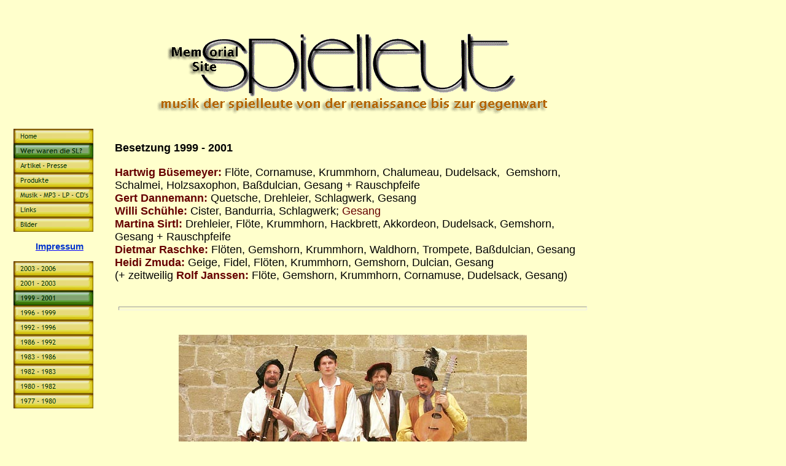

--- FILE ---
content_type: text/html
request_url: https://www.willi-schuehle.de/spielleut/02.wer/jahre/1999-2001/1999-2001.html
body_size: 75704
content:
<html xmlns:v="urn:schemas-microsoft-com:vml"
xmlns:o="urn:schemas-microsoft-com:office:office"
xmlns:w="urn:schemas-microsoft-com:office:word"
xmlns:m="http://schemas.microsoft.com/office/2004/12/omml"
xmlns="http://www.w3.org/TR/REC-html40">

<head>
<meta http-equiv=Content-Type content="text/html; charset=windows-1252">
<meta name=ProgId content=Word.Document>
<meta name=Generator content="Microsoft Word 15">
<meta name=Originator content="Microsoft Word 15">
<link rel=File-List href="1999-2001-Dateien/filelist.xml">
<link rel=Edit-Time-Data href="1999-2001-Dateien/editdata.mso">
<!--[if !mso]>
<style>
v\:* {behavior:url(#default#VML);}
o\:* {behavior:url(#default#VML);}
w\:* {behavior:url(#default#VML);}
.shape {behavior:url(#default#VML);}
</style>
<![endif]-->
<title>SPIELLEUT - 1999-2001</title>
<!--[if gte mso 9]><xml>
 <o:DocumentProperties>
  <o:Author>Willi Schuehle</o:Author>
  <o:LastAuthor>Willi Schuehle</o:LastAuthor>
  <o:Revision>3</o:Revision>
  <o:Created>2021-11-04T06:56:00Z</o:Created>
  <o:LastSaved>2021-11-04T07:44:00Z</o:LastSaved>
  <o:Pages>1</o:Pages>
  <o:Words>349</o:Words>
  <o:Characters>2205</o:Characters>
  <o:Lines>18</o:Lines>
  <o:Paragraphs>5</o:Paragraphs>
  <o:CharactersWithSpaces>2549</o:CharactersWithSpaces>
  <o:Version>16.00</o:Version>
 </o:DocumentProperties>
 <o:OfficeDocumentSettings>
  <o:AllowPNG/>
 </o:OfficeDocumentSettings>
</xml><![endif]-->
<link rel=themeData href="1999-2001-Dateien/themedata.thmx">
<link rel=colorSchemeMapping href="1999-2001-Dateien/colorschememapping.xml">
<!--[if gte mso 9]><xml>
 <w:WordDocument>
  <w:SpellingState>Clean</w:SpellingState>
  <w:GrammarState>Clean</w:GrammarState>
  <w:TrackMoves>false</w:TrackMoves>
  <w:TrackFormatting/>
  <w:HyphenationZone>21</w:HyphenationZone>
  <w:PunctuationKerning/>
  <w:ValidateAgainstSchemas/>
  <w:SaveIfXMLInvalid>false</w:SaveIfXMLInvalid>
  <w:IgnoreMixedContent>false</w:IgnoreMixedContent>
  <w:AlwaysShowPlaceholderText>false</w:AlwaysShowPlaceholderText>
  <w:DoNotPromoteQF/>
  <w:LidThemeOther>DE</w:LidThemeOther>
  <w:LidThemeAsian>X-NONE</w:LidThemeAsian>
  <w:LidThemeComplexScript>X-NONE</w:LidThemeComplexScript>
  <w:Compatibility>
   <w:BreakWrappedTables/>
   <w:SnapToGridInCell/>
   <w:WrapTextWithPunct/>
   <w:UseAsianBreakRules/>
   <w:DontGrowAutofit/>
   <w:SplitPgBreakAndParaMark/>
   <w:EnableOpenTypeKerning/>
   <w:DontFlipMirrorIndents/>
   <w:OverrideTableStyleHps/>
  </w:Compatibility>
  <w:BrowserLevel>MicrosoftInternetExplorer4</w:BrowserLevel>
  <m:mathPr>
   <m:mathFont m:val="Cambria Math"/>
   <m:brkBin m:val="before"/>
   <m:brkBinSub m:val="&#45;-"/>
   <m:smallFrac m:val="off"/>
   <m:dispDef/>
   <m:lMargin m:val="0"/>
   <m:rMargin m:val="0"/>
   <m:defJc m:val="centerGroup"/>
   <m:wrapIndent m:val="1440"/>
   <m:intLim m:val="subSup"/>
   <m:naryLim m:val="undOvr"/>
  </m:mathPr></w:WordDocument>
</xml><![endif]--><!--[if gte mso 9]><xml>
 <w:LatentStyles DefLockedState="false" DefUnhideWhenUsed="false"
  DefSemiHidden="false" DefQFormat="false" DefPriority="99"
  LatentStyleCount="376">
  <w:LsdException Locked="false" Priority="0" QFormat="true" Name="Normal"/>
  <w:LsdException Locked="false" Priority="9" QFormat="true" Name="heading 1"/>
  <w:LsdException Locked="false" Priority="9" SemiHidden="true"
   UnhideWhenUsed="true" QFormat="true" Name="heading 2"/>
  <w:LsdException Locked="false" Priority="9" SemiHidden="true"
   UnhideWhenUsed="true" QFormat="true" Name="heading 3"/>
  <w:LsdException Locked="false" Priority="9" SemiHidden="true"
   UnhideWhenUsed="true" QFormat="true" Name="heading 4"/>
  <w:LsdException Locked="false" Priority="9" SemiHidden="true"
   UnhideWhenUsed="true" QFormat="true" Name="heading 5"/>
  <w:LsdException Locked="false" Priority="9" SemiHidden="true"
   UnhideWhenUsed="true" QFormat="true" Name="heading 6"/>
  <w:LsdException Locked="false" Priority="9" SemiHidden="true"
   UnhideWhenUsed="true" QFormat="true" Name="heading 7"/>
  <w:LsdException Locked="false" Priority="9" SemiHidden="true"
   UnhideWhenUsed="true" QFormat="true" Name="heading 8"/>
  <w:LsdException Locked="false" Priority="9" SemiHidden="true"
   UnhideWhenUsed="true" QFormat="true" Name="heading 9"/>
  <w:LsdException Locked="false" SemiHidden="true" UnhideWhenUsed="true"
   Name="index 1"/>
  <w:LsdException Locked="false" SemiHidden="true" UnhideWhenUsed="true"
   Name="index 2"/>
  <w:LsdException Locked="false" SemiHidden="true" UnhideWhenUsed="true"
   Name="index 3"/>
  <w:LsdException Locked="false" SemiHidden="true" UnhideWhenUsed="true"
   Name="index 4"/>
  <w:LsdException Locked="false" SemiHidden="true" UnhideWhenUsed="true"
   Name="index 5"/>
  <w:LsdException Locked="false" SemiHidden="true" UnhideWhenUsed="true"
   Name="index 6"/>
  <w:LsdException Locked="false" SemiHidden="true" UnhideWhenUsed="true"
   Name="index 7"/>
  <w:LsdException Locked="false" SemiHidden="true" UnhideWhenUsed="true"
   Name="index 8"/>
  <w:LsdException Locked="false" SemiHidden="true" UnhideWhenUsed="true"
   Name="index 9"/>
  <w:LsdException Locked="false" Priority="39" SemiHidden="true"
   UnhideWhenUsed="true" Name="toc 1"/>
  <w:LsdException Locked="false" Priority="39" SemiHidden="true"
   UnhideWhenUsed="true" Name="toc 2"/>
  <w:LsdException Locked="false" Priority="39" SemiHidden="true"
   UnhideWhenUsed="true" Name="toc 3"/>
  <w:LsdException Locked="false" Priority="39" SemiHidden="true"
   UnhideWhenUsed="true" Name="toc 4"/>
  <w:LsdException Locked="false" Priority="39" SemiHidden="true"
   UnhideWhenUsed="true" Name="toc 5"/>
  <w:LsdException Locked="false" Priority="39" SemiHidden="true"
   UnhideWhenUsed="true" Name="toc 6"/>
  <w:LsdException Locked="false" Priority="39" SemiHidden="true"
   UnhideWhenUsed="true" Name="toc 7"/>
  <w:LsdException Locked="false" Priority="39" SemiHidden="true"
   UnhideWhenUsed="true" Name="toc 8"/>
  <w:LsdException Locked="false" Priority="39" SemiHidden="true"
   UnhideWhenUsed="true" Name="toc 9"/>
  <w:LsdException Locked="false" SemiHidden="true" UnhideWhenUsed="true"
   Name="Normal Indent"/>
  <w:LsdException Locked="false" SemiHidden="true" UnhideWhenUsed="true"
   Name="footnote text"/>
  <w:LsdException Locked="false" SemiHidden="true" UnhideWhenUsed="true"
   Name="annotation text"/>
  <w:LsdException Locked="false" SemiHidden="true" UnhideWhenUsed="true"
   Name="header"/>
  <w:LsdException Locked="false" SemiHidden="true" UnhideWhenUsed="true"
   Name="footer"/>
  <w:LsdException Locked="false" SemiHidden="true" UnhideWhenUsed="true"
   Name="index heading"/>
  <w:LsdException Locked="false" Priority="35" SemiHidden="true"
   UnhideWhenUsed="true" QFormat="true" Name="caption"/>
  <w:LsdException Locked="false" SemiHidden="true" UnhideWhenUsed="true"
   Name="table of figures"/>
  <w:LsdException Locked="false" SemiHidden="true" UnhideWhenUsed="true"
   Name="envelope address"/>
  <w:LsdException Locked="false" SemiHidden="true" UnhideWhenUsed="true"
   Name="envelope return"/>
  <w:LsdException Locked="false" SemiHidden="true" UnhideWhenUsed="true"
   Name="footnote reference"/>
  <w:LsdException Locked="false" SemiHidden="true" UnhideWhenUsed="true"
   Name="annotation reference"/>
  <w:LsdException Locked="false" SemiHidden="true" UnhideWhenUsed="true"
   Name="line number"/>
  <w:LsdException Locked="false" SemiHidden="true" UnhideWhenUsed="true"
   Name="page number"/>
  <w:LsdException Locked="false" SemiHidden="true" UnhideWhenUsed="true"
   Name="endnote reference"/>
  <w:LsdException Locked="false" SemiHidden="true" UnhideWhenUsed="true"
   Name="endnote text"/>
  <w:LsdException Locked="false" SemiHidden="true" UnhideWhenUsed="true"
   Name="table of authorities"/>
  <w:LsdException Locked="false" SemiHidden="true" UnhideWhenUsed="true"
   Name="macro"/>
  <w:LsdException Locked="false" SemiHidden="true" UnhideWhenUsed="true"
   Name="toa heading"/>
  <w:LsdException Locked="false" SemiHidden="true" UnhideWhenUsed="true"
   Name="List"/>
  <w:LsdException Locked="false" SemiHidden="true" UnhideWhenUsed="true"
   Name="List Bullet"/>
  <w:LsdException Locked="false" SemiHidden="true" UnhideWhenUsed="true"
   Name="List Number"/>
  <w:LsdException Locked="false" SemiHidden="true" UnhideWhenUsed="true"
   Name="List 2"/>
  <w:LsdException Locked="false" SemiHidden="true" UnhideWhenUsed="true"
   Name="List 3"/>
  <w:LsdException Locked="false" SemiHidden="true" UnhideWhenUsed="true"
   Name="List 4"/>
  <w:LsdException Locked="false" SemiHidden="true" UnhideWhenUsed="true"
   Name="List 5"/>
  <w:LsdException Locked="false" SemiHidden="true" UnhideWhenUsed="true"
   Name="List Bullet 2"/>
  <w:LsdException Locked="false" SemiHidden="true" UnhideWhenUsed="true"
   Name="List Bullet 3"/>
  <w:LsdException Locked="false" SemiHidden="true" UnhideWhenUsed="true"
   Name="List Bullet 4"/>
  <w:LsdException Locked="false" SemiHidden="true" UnhideWhenUsed="true"
   Name="List Bullet 5"/>
  <w:LsdException Locked="false" SemiHidden="true" UnhideWhenUsed="true"
   Name="List Number 2"/>
  <w:LsdException Locked="false" SemiHidden="true" UnhideWhenUsed="true"
   Name="List Number 3"/>
  <w:LsdException Locked="false" SemiHidden="true" UnhideWhenUsed="true"
   Name="List Number 4"/>
  <w:LsdException Locked="false" SemiHidden="true" UnhideWhenUsed="true"
   Name="List Number 5"/>
  <w:LsdException Locked="false" Priority="10" QFormat="true" Name="Title"/>
  <w:LsdException Locked="false" SemiHidden="true" UnhideWhenUsed="true"
   Name="Closing"/>
  <w:LsdException Locked="false" SemiHidden="true" UnhideWhenUsed="true"
   Name="Signature"/>
  <w:LsdException Locked="false" Priority="1" SemiHidden="true"
   UnhideWhenUsed="true" Name="Default Paragraph Font"/>
  <w:LsdException Locked="false" SemiHidden="true" UnhideWhenUsed="true"
   Name="Body Text"/>
  <w:LsdException Locked="false" SemiHidden="true" UnhideWhenUsed="true"
   Name="Body Text Indent"/>
  <w:LsdException Locked="false" SemiHidden="true" UnhideWhenUsed="true"
   Name="List Continue"/>
  <w:LsdException Locked="false" SemiHidden="true" UnhideWhenUsed="true"
   Name="List Continue 2"/>
  <w:LsdException Locked="false" SemiHidden="true" UnhideWhenUsed="true"
   Name="List Continue 3"/>
  <w:LsdException Locked="false" SemiHidden="true" UnhideWhenUsed="true"
   Name="List Continue 4"/>
  <w:LsdException Locked="false" SemiHidden="true" UnhideWhenUsed="true"
   Name="List Continue 5"/>
  <w:LsdException Locked="false" SemiHidden="true" UnhideWhenUsed="true"
   Name="Message Header"/>
  <w:LsdException Locked="false" Priority="11" QFormat="true" Name="Subtitle"/>
  <w:LsdException Locked="false" SemiHidden="true" UnhideWhenUsed="true"
   Name="Salutation"/>
  <w:LsdException Locked="false" SemiHidden="true" UnhideWhenUsed="true"
   Name="Date"/>
  <w:LsdException Locked="false" SemiHidden="true" UnhideWhenUsed="true"
   Name="Body Text First Indent"/>
  <w:LsdException Locked="false" SemiHidden="true" UnhideWhenUsed="true"
   Name="Body Text First Indent 2"/>
  <w:LsdException Locked="false" SemiHidden="true" UnhideWhenUsed="true"
   Name="Note Heading"/>
  <w:LsdException Locked="false" SemiHidden="true" UnhideWhenUsed="true"
   Name="Body Text 2"/>
  <w:LsdException Locked="false" SemiHidden="true" UnhideWhenUsed="true"
   Name="Body Text 3"/>
  <w:LsdException Locked="false" SemiHidden="true" UnhideWhenUsed="true"
   Name="Body Text Indent 2"/>
  <w:LsdException Locked="false" SemiHidden="true" UnhideWhenUsed="true"
   Name="Body Text Indent 3"/>
  <w:LsdException Locked="false" SemiHidden="true" UnhideWhenUsed="true"
   Name="Block Text"/>
  <w:LsdException Locked="false" SemiHidden="true" UnhideWhenUsed="true"
   Name="Hyperlink"/>
  <w:LsdException Locked="false" SemiHidden="true" UnhideWhenUsed="true"
   Name="FollowedHyperlink"/>
  <w:LsdException Locked="false" Priority="22" QFormat="true" Name="Strong"/>
  <w:LsdException Locked="false" Priority="20" QFormat="true" Name="Emphasis"/>
  <w:LsdException Locked="false" SemiHidden="true" UnhideWhenUsed="true"
   Name="Document Map"/>
  <w:LsdException Locked="false" SemiHidden="true" UnhideWhenUsed="true"
   Name="Plain Text"/>
  <w:LsdException Locked="false" SemiHidden="true" UnhideWhenUsed="true"
   Name="E-mail Signature"/>
  <w:LsdException Locked="false" SemiHidden="true" UnhideWhenUsed="true"
   Name="HTML Top of Form"/>
  <w:LsdException Locked="false" SemiHidden="true" UnhideWhenUsed="true"
   Name="HTML Bottom of Form"/>
  <w:LsdException Locked="false" SemiHidden="true" UnhideWhenUsed="true"
   Name="Normal (Web)"/>
  <w:LsdException Locked="false" SemiHidden="true" UnhideWhenUsed="true"
   Name="HTML Acronym"/>
  <w:LsdException Locked="false" SemiHidden="true" UnhideWhenUsed="true"
   Name="HTML Address"/>
  <w:LsdException Locked="false" SemiHidden="true" UnhideWhenUsed="true"
   Name="HTML Cite"/>
  <w:LsdException Locked="false" SemiHidden="true" UnhideWhenUsed="true"
   Name="HTML Code"/>
  <w:LsdException Locked="false" SemiHidden="true" UnhideWhenUsed="true"
   Name="HTML Definition"/>
  <w:LsdException Locked="false" SemiHidden="true" UnhideWhenUsed="true"
   Name="HTML Keyboard"/>
  <w:LsdException Locked="false" SemiHidden="true" UnhideWhenUsed="true"
   Name="HTML Preformatted"/>
  <w:LsdException Locked="false" SemiHidden="true" UnhideWhenUsed="true"
   Name="HTML Sample"/>
  <w:LsdException Locked="false" SemiHidden="true" UnhideWhenUsed="true"
   Name="HTML Typewriter"/>
  <w:LsdException Locked="false" SemiHidden="true" UnhideWhenUsed="true"
   Name="HTML Variable"/>
  <w:LsdException Locked="false" SemiHidden="true" UnhideWhenUsed="true"
   Name="Normal Table"/>
  <w:LsdException Locked="false" SemiHidden="true" UnhideWhenUsed="true"
   Name="annotation subject"/>
  <w:LsdException Locked="false" SemiHidden="true" UnhideWhenUsed="true"
   Name="No List"/>
  <w:LsdException Locked="false" SemiHidden="true" UnhideWhenUsed="true"
   Name="Outline List 1"/>
  <w:LsdException Locked="false" SemiHidden="true" UnhideWhenUsed="true"
   Name="Outline List 2"/>
  <w:LsdException Locked="false" SemiHidden="true" UnhideWhenUsed="true"
   Name="Outline List 3"/>
  <w:LsdException Locked="false" SemiHidden="true" UnhideWhenUsed="true"
   Name="Table Simple 1"/>
  <w:LsdException Locked="false" SemiHidden="true" UnhideWhenUsed="true"
   Name="Table Simple 2"/>
  <w:LsdException Locked="false" SemiHidden="true" UnhideWhenUsed="true"
   Name="Table Simple 3"/>
  <w:LsdException Locked="false" SemiHidden="true" UnhideWhenUsed="true"
   Name="Table Classic 1"/>
  <w:LsdException Locked="false" SemiHidden="true" UnhideWhenUsed="true"
   Name="Table Classic 2"/>
  <w:LsdException Locked="false" SemiHidden="true" UnhideWhenUsed="true"
   Name="Table Classic 3"/>
  <w:LsdException Locked="false" SemiHidden="true" UnhideWhenUsed="true"
   Name="Table Classic 4"/>
  <w:LsdException Locked="false" SemiHidden="true" UnhideWhenUsed="true"
   Name="Table Colorful 1"/>
  <w:LsdException Locked="false" SemiHidden="true" UnhideWhenUsed="true"
   Name="Table Colorful 2"/>
  <w:LsdException Locked="false" SemiHidden="true" UnhideWhenUsed="true"
   Name="Table Colorful 3"/>
  <w:LsdException Locked="false" SemiHidden="true" UnhideWhenUsed="true"
   Name="Table Columns 1"/>
  <w:LsdException Locked="false" SemiHidden="true" UnhideWhenUsed="true"
   Name="Table Columns 2"/>
  <w:LsdException Locked="false" SemiHidden="true" UnhideWhenUsed="true"
   Name="Table Columns 3"/>
  <w:LsdException Locked="false" SemiHidden="true" UnhideWhenUsed="true"
   Name="Table Columns 4"/>
  <w:LsdException Locked="false" SemiHidden="true" UnhideWhenUsed="true"
   Name="Table Columns 5"/>
  <w:LsdException Locked="false" SemiHidden="true" UnhideWhenUsed="true"
   Name="Table Grid 1"/>
  <w:LsdException Locked="false" SemiHidden="true" UnhideWhenUsed="true"
   Name="Table Grid 2"/>
  <w:LsdException Locked="false" SemiHidden="true" UnhideWhenUsed="true"
   Name="Table Grid 3"/>
  <w:LsdException Locked="false" SemiHidden="true" UnhideWhenUsed="true"
   Name="Table Grid 4"/>
  <w:LsdException Locked="false" SemiHidden="true" UnhideWhenUsed="true"
   Name="Table Grid 5"/>
  <w:LsdException Locked="false" SemiHidden="true" UnhideWhenUsed="true"
   Name="Table Grid 6"/>
  <w:LsdException Locked="false" SemiHidden="true" UnhideWhenUsed="true"
   Name="Table Grid 7"/>
  <w:LsdException Locked="false" SemiHidden="true" UnhideWhenUsed="true"
   Name="Table Grid 8"/>
  <w:LsdException Locked="false" SemiHidden="true" UnhideWhenUsed="true"
   Name="Table List 1"/>
  <w:LsdException Locked="false" SemiHidden="true" UnhideWhenUsed="true"
   Name="Table List 2"/>
  <w:LsdException Locked="false" SemiHidden="true" UnhideWhenUsed="true"
   Name="Table List 3"/>
  <w:LsdException Locked="false" SemiHidden="true" UnhideWhenUsed="true"
   Name="Table List 4"/>
  <w:LsdException Locked="false" SemiHidden="true" UnhideWhenUsed="true"
   Name="Table List 5"/>
  <w:LsdException Locked="false" SemiHidden="true" UnhideWhenUsed="true"
   Name="Table List 6"/>
  <w:LsdException Locked="false" SemiHidden="true" UnhideWhenUsed="true"
   Name="Table List 7"/>
  <w:LsdException Locked="false" SemiHidden="true" UnhideWhenUsed="true"
   Name="Table List 8"/>
  <w:LsdException Locked="false" SemiHidden="true" UnhideWhenUsed="true"
   Name="Table 3D effects 1"/>
  <w:LsdException Locked="false" SemiHidden="true" UnhideWhenUsed="true"
   Name="Table 3D effects 2"/>
  <w:LsdException Locked="false" SemiHidden="true" UnhideWhenUsed="true"
   Name="Table 3D effects 3"/>
  <w:LsdException Locked="false" SemiHidden="true" UnhideWhenUsed="true"
   Name="Table Contemporary"/>
  <w:LsdException Locked="false" SemiHidden="true" UnhideWhenUsed="true"
   Name="Table Elegant"/>
  <w:LsdException Locked="false" SemiHidden="true" UnhideWhenUsed="true"
   Name="Table Professional"/>
  <w:LsdException Locked="false" SemiHidden="true" UnhideWhenUsed="true"
   Name="Table Subtle 1"/>
  <w:LsdException Locked="false" SemiHidden="true" UnhideWhenUsed="true"
   Name="Table Subtle 2"/>
  <w:LsdException Locked="false" SemiHidden="true" UnhideWhenUsed="true"
   Name="Table Web 1"/>
  <w:LsdException Locked="false" SemiHidden="true" UnhideWhenUsed="true"
   Name="Table Web 2"/>
  <w:LsdException Locked="false" SemiHidden="true" UnhideWhenUsed="true"
   Name="Table Web 3"/>
  <w:LsdException Locked="false" SemiHidden="true" UnhideWhenUsed="true"
   Name="Balloon Text"/>
  <w:LsdException Locked="false" Priority="39" Name="Table Grid"/>
  <w:LsdException Locked="false" SemiHidden="true" UnhideWhenUsed="true"
   Name="Table Theme"/>
  <w:LsdException Locked="false" SemiHidden="true" Name="Placeholder Text"/>
  <w:LsdException Locked="false" Priority="1" QFormat="true" Name="No Spacing"/>
  <w:LsdException Locked="false" Priority="60" Name="Light Shading"/>
  <w:LsdException Locked="false" Priority="61" Name="Light List"/>
  <w:LsdException Locked="false" Priority="62" Name="Light Grid"/>
  <w:LsdException Locked="false" Priority="63" Name="Medium Shading 1"/>
  <w:LsdException Locked="false" Priority="64" Name="Medium Shading 2"/>
  <w:LsdException Locked="false" Priority="65" Name="Medium List 1"/>
  <w:LsdException Locked="false" Priority="66" Name="Medium List 2"/>
  <w:LsdException Locked="false" Priority="67" Name="Medium Grid 1"/>
  <w:LsdException Locked="false" Priority="68" Name="Medium Grid 2"/>
  <w:LsdException Locked="false" Priority="69" Name="Medium Grid 3"/>
  <w:LsdException Locked="false" Priority="70" Name="Dark List"/>
  <w:LsdException Locked="false" Priority="71" Name="Colorful Shading"/>
  <w:LsdException Locked="false" Priority="72" Name="Colorful List"/>
  <w:LsdException Locked="false" Priority="73" Name="Colorful Grid"/>
  <w:LsdException Locked="false" Priority="60" Name="Light Shading Accent 1"/>
  <w:LsdException Locked="false" Priority="61" Name="Light List Accent 1"/>
  <w:LsdException Locked="false" Priority="62" Name="Light Grid Accent 1"/>
  <w:LsdException Locked="false" Priority="63" Name="Medium Shading 1 Accent 1"/>
  <w:LsdException Locked="false" Priority="64" Name="Medium Shading 2 Accent 1"/>
  <w:LsdException Locked="false" Priority="65" Name="Medium List 1 Accent 1"/>
  <w:LsdException Locked="false" SemiHidden="true" Name="Revision"/>
  <w:LsdException Locked="false" Priority="34" QFormat="true"
   Name="List Paragraph"/>
  <w:LsdException Locked="false" Priority="29" QFormat="true" Name="Quote"/>
  <w:LsdException Locked="false" Priority="30" QFormat="true"
   Name="Intense Quote"/>
  <w:LsdException Locked="false" Priority="66" Name="Medium List 2 Accent 1"/>
  <w:LsdException Locked="false" Priority="67" Name="Medium Grid 1 Accent 1"/>
  <w:LsdException Locked="false" Priority="68" Name="Medium Grid 2 Accent 1"/>
  <w:LsdException Locked="false" Priority="69" Name="Medium Grid 3 Accent 1"/>
  <w:LsdException Locked="false" Priority="70" Name="Dark List Accent 1"/>
  <w:LsdException Locked="false" Priority="71" Name="Colorful Shading Accent 1"/>
  <w:LsdException Locked="false" Priority="72" Name="Colorful List Accent 1"/>
  <w:LsdException Locked="false" Priority="73" Name="Colorful Grid Accent 1"/>
  <w:LsdException Locked="false" Priority="60" Name="Light Shading Accent 2"/>
  <w:LsdException Locked="false" Priority="61" Name="Light List Accent 2"/>
  <w:LsdException Locked="false" Priority="62" Name="Light Grid Accent 2"/>
  <w:LsdException Locked="false" Priority="63" Name="Medium Shading 1 Accent 2"/>
  <w:LsdException Locked="false" Priority="64" Name="Medium Shading 2 Accent 2"/>
  <w:LsdException Locked="false" Priority="65" Name="Medium List 1 Accent 2"/>
  <w:LsdException Locked="false" Priority="66" Name="Medium List 2 Accent 2"/>
  <w:LsdException Locked="false" Priority="67" Name="Medium Grid 1 Accent 2"/>
  <w:LsdException Locked="false" Priority="68" Name="Medium Grid 2 Accent 2"/>
  <w:LsdException Locked="false" Priority="69" Name="Medium Grid 3 Accent 2"/>
  <w:LsdException Locked="false" Priority="70" Name="Dark List Accent 2"/>
  <w:LsdException Locked="false" Priority="71" Name="Colorful Shading Accent 2"/>
  <w:LsdException Locked="false" Priority="72" Name="Colorful List Accent 2"/>
  <w:LsdException Locked="false" Priority="73" Name="Colorful Grid Accent 2"/>
  <w:LsdException Locked="false" Priority="60" Name="Light Shading Accent 3"/>
  <w:LsdException Locked="false" Priority="61" Name="Light List Accent 3"/>
  <w:LsdException Locked="false" Priority="62" Name="Light Grid Accent 3"/>
  <w:LsdException Locked="false" Priority="63" Name="Medium Shading 1 Accent 3"/>
  <w:LsdException Locked="false" Priority="64" Name="Medium Shading 2 Accent 3"/>
  <w:LsdException Locked="false" Priority="65" Name="Medium List 1 Accent 3"/>
  <w:LsdException Locked="false" Priority="66" Name="Medium List 2 Accent 3"/>
  <w:LsdException Locked="false" Priority="67" Name="Medium Grid 1 Accent 3"/>
  <w:LsdException Locked="false" Priority="68" Name="Medium Grid 2 Accent 3"/>
  <w:LsdException Locked="false" Priority="69" Name="Medium Grid 3 Accent 3"/>
  <w:LsdException Locked="false" Priority="70" Name="Dark List Accent 3"/>
  <w:LsdException Locked="false" Priority="71" Name="Colorful Shading Accent 3"/>
  <w:LsdException Locked="false" Priority="72" Name="Colorful List Accent 3"/>
  <w:LsdException Locked="false" Priority="73" Name="Colorful Grid Accent 3"/>
  <w:LsdException Locked="false" Priority="60" Name="Light Shading Accent 4"/>
  <w:LsdException Locked="false" Priority="61" Name="Light List Accent 4"/>
  <w:LsdException Locked="false" Priority="62" Name="Light Grid Accent 4"/>
  <w:LsdException Locked="false" Priority="63" Name="Medium Shading 1 Accent 4"/>
  <w:LsdException Locked="false" Priority="64" Name="Medium Shading 2 Accent 4"/>
  <w:LsdException Locked="false" Priority="65" Name="Medium List 1 Accent 4"/>
  <w:LsdException Locked="false" Priority="66" Name="Medium List 2 Accent 4"/>
  <w:LsdException Locked="false" Priority="67" Name="Medium Grid 1 Accent 4"/>
  <w:LsdException Locked="false" Priority="68" Name="Medium Grid 2 Accent 4"/>
  <w:LsdException Locked="false" Priority="69" Name="Medium Grid 3 Accent 4"/>
  <w:LsdException Locked="false" Priority="70" Name="Dark List Accent 4"/>
  <w:LsdException Locked="false" Priority="71" Name="Colorful Shading Accent 4"/>
  <w:LsdException Locked="false" Priority="72" Name="Colorful List Accent 4"/>
  <w:LsdException Locked="false" Priority="73" Name="Colorful Grid Accent 4"/>
  <w:LsdException Locked="false" Priority="60" Name="Light Shading Accent 5"/>
  <w:LsdException Locked="false" Priority="61" Name="Light List Accent 5"/>
  <w:LsdException Locked="false" Priority="62" Name="Light Grid Accent 5"/>
  <w:LsdException Locked="false" Priority="63" Name="Medium Shading 1 Accent 5"/>
  <w:LsdException Locked="false" Priority="64" Name="Medium Shading 2 Accent 5"/>
  <w:LsdException Locked="false" Priority="65" Name="Medium List 1 Accent 5"/>
  <w:LsdException Locked="false" Priority="66" Name="Medium List 2 Accent 5"/>
  <w:LsdException Locked="false" Priority="67" Name="Medium Grid 1 Accent 5"/>
  <w:LsdException Locked="false" Priority="68" Name="Medium Grid 2 Accent 5"/>
  <w:LsdException Locked="false" Priority="69" Name="Medium Grid 3 Accent 5"/>
  <w:LsdException Locked="false" Priority="70" Name="Dark List Accent 5"/>
  <w:LsdException Locked="false" Priority="71" Name="Colorful Shading Accent 5"/>
  <w:LsdException Locked="false" Priority="72" Name="Colorful List Accent 5"/>
  <w:LsdException Locked="false" Priority="73" Name="Colorful Grid Accent 5"/>
  <w:LsdException Locked="false" Priority="60" Name="Light Shading Accent 6"/>
  <w:LsdException Locked="false" Priority="61" Name="Light List Accent 6"/>
  <w:LsdException Locked="false" Priority="62" Name="Light Grid Accent 6"/>
  <w:LsdException Locked="false" Priority="63" Name="Medium Shading 1 Accent 6"/>
  <w:LsdException Locked="false" Priority="64" Name="Medium Shading 2 Accent 6"/>
  <w:LsdException Locked="false" Priority="65" Name="Medium List 1 Accent 6"/>
  <w:LsdException Locked="false" Priority="66" Name="Medium List 2 Accent 6"/>
  <w:LsdException Locked="false" Priority="67" Name="Medium Grid 1 Accent 6"/>
  <w:LsdException Locked="false" Priority="68" Name="Medium Grid 2 Accent 6"/>
  <w:LsdException Locked="false" Priority="69" Name="Medium Grid 3 Accent 6"/>
  <w:LsdException Locked="false" Priority="70" Name="Dark List Accent 6"/>
  <w:LsdException Locked="false" Priority="71" Name="Colorful Shading Accent 6"/>
  <w:LsdException Locked="false" Priority="72" Name="Colorful List Accent 6"/>
  <w:LsdException Locked="false" Priority="73" Name="Colorful Grid Accent 6"/>
  <w:LsdException Locked="false" Priority="19" QFormat="true"
   Name="Subtle Emphasis"/>
  <w:LsdException Locked="false" Priority="21" QFormat="true"
   Name="Intense Emphasis"/>
  <w:LsdException Locked="false" Priority="31" QFormat="true"
   Name="Subtle Reference"/>
  <w:LsdException Locked="false" Priority="32" QFormat="true"
   Name="Intense Reference"/>
  <w:LsdException Locked="false" Priority="33" QFormat="true" Name="Book Title"/>
  <w:LsdException Locked="false" Priority="37" SemiHidden="true"
   UnhideWhenUsed="true" Name="Bibliography"/>
  <w:LsdException Locked="false" Priority="39" SemiHidden="true"
   UnhideWhenUsed="true" QFormat="true" Name="TOC Heading"/>
  <w:LsdException Locked="false" Priority="41" Name="Plain Table 1"/>
  <w:LsdException Locked="false" Priority="42" Name="Plain Table 2"/>
  <w:LsdException Locked="false" Priority="43" Name="Plain Table 3"/>
  <w:LsdException Locked="false" Priority="44" Name="Plain Table 4"/>
  <w:LsdException Locked="false" Priority="45" Name="Plain Table 5"/>
  <w:LsdException Locked="false" Priority="40" Name="Grid Table Light"/>
  <w:LsdException Locked="false" Priority="46" Name="Grid Table 1 Light"/>
  <w:LsdException Locked="false" Priority="47" Name="Grid Table 2"/>
  <w:LsdException Locked="false" Priority="48" Name="Grid Table 3"/>
  <w:LsdException Locked="false" Priority="49" Name="Grid Table 4"/>
  <w:LsdException Locked="false" Priority="50" Name="Grid Table 5 Dark"/>
  <w:LsdException Locked="false" Priority="51" Name="Grid Table 6 Colorful"/>
  <w:LsdException Locked="false" Priority="52" Name="Grid Table 7 Colorful"/>
  <w:LsdException Locked="false" Priority="46"
   Name="Grid Table 1 Light Accent 1"/>
  <w:LsdException Locked="false" Priority="47" Name="Grid Table 2 Accent 1"/>
  <w:LsdException Locked="false" Priority="48" Name="Grid Table 3 Accent 1"/>
  <w:LsdException Locked="false" Priority="49" Name="Grid Table 4 Accent 1"/>
  <w:LsdException Locked="false" Priority="50" Name="Grid Table 5 Dark Accent 1"/>
  <w:LsdException Locked="false" Priority="51"
   Name="Grid Table 6 Colorful Accent 1"/>
  <w:LsdException Locked="false" Priority="52"
   Name="Grid Table 7 Colorful Accent 1"/>
  <w:LsdException Locked="false" Priority="46"
   Name="Grid Table 1 Light Accent 2"/>
  <w:LsdException Locked="false" Priority="47" Name="Grid Table 2 Accent 2"/>
  <w:LsdException Locked="false" Priority="48" Name="Grid Table 3 Accent 2"/>
  <w:LsdException Locked="false" Priority="49" Name="Grid Table 4 Accent 2"/>
  <w:LsdException Locked="false" Priority="50" Name="Grid Table 5 Dark Accent 2"/>
  <w:LsdException Locked="false" Priority="51"
   Name="Grid Table 6 Colorful Accent 2"/>
  <w:LsdException Locked="false" Priority="52"
   Name="Grid Table 7 Colorful Accent 2"/>
  <w:LsdException Locked="false" Priority="46"
   Name="Grid Table 1 Light Accent 3"/>
  <w:LsdException Locked="false" Priority="47" Name="Grid Table 2 Accent 3"/>
  <w:LsdException Locked="false" Priority="48" Name="Grid Table 3 Accent 3"/>
  <w:LsdException Locked="false" Priority="49" Name="Grid Table 4 Accent 3"/>
  <w:LsdException Locked="false" Priority="50" Name="Grid Table 5 Dark Accent 3"/>
  <w:LsdException Locked="false" Priority="51"
   Name="Grid Table 6 Colorful Accent 3"/>
  <w:LsdException Locked="false" Priority="52"
   Name="Grid Table 7 Colorful Accent 3"/>
  <w:LsdException Locked="false" Priority="46"
   Name="Grid Table 1 Light Accent 4"/>
  <w:LsdException Locked="false" Priority="47" Name="Grid Table 2 Accent 4"/>
  <w:LsdException Locked="false" Priority="48" Name="Grid Table 3 Accent 4"/>
  <w:LsdException Locked="false" Priority="49" Name="Grid Table 4 Accent 4"/>
  <w:LsdException Locked="false" Priority="50" Name="Grid Table 5 Dark Accent 4"/>
  <w:LsdException Locked="false" Priority="51"
   Name="Grid Table 6 Colorful Accent 4"/>
  <w:LsdException Locked="false" Priority="52"
   Name="Grid Table 7 Colorful Accent 4"/>
  <w:LsdException Locked="false" Priority="46"
   Name="Grid Table 1 Light Accent 5"/>
  <w:LsdException Locked="false" Priority="47" Name="Grid Table 2 Accent 5"/>
  <w:LsdException Locked="false" Priority="48" Name="Grid Table 3 Accent 5"/>
  <w:LsdException Locked="false" Priority="49" Name="Grid Table 4 Accent 5"/>
  <w:LsdException Locked="false" Priority="50" Name="Grid Table 5 Dark Accent 5"/>
  <w:LsdException Locked="false" Priority="51"
   Name="Grid Table 6 Colorful Accent 5"/>
  <w:LsdException Locked="false" Priority="52"
   Name="Grid Table 7 Colorful Accent 5"/>
  <w:LsdException Locked="false" Priority="46"
   Name="Grid Table 1 Light Accent 6"/>
  <w:LsdException Locked="false" Priority="47" Name="Grid Table 2 Accent 6"/>
  <w:LsdException Locked="false" Priority="48" Name="Grid Table 3 Accent 6"/>
  <w:LsdException Locked="false" Priority="49" Name="Grid Table 4 Accent 6"/>
  <w:LsdException Locked="false" Priority="50" Name="Grid Table 5 Dark Accent 6"/>
  <w:LsdException Locked="false" Priority="51"
   Name="Grid Table 6 Colorful Accent 6"/>
  <w:LsdException Locked="false" Priority="52"
   Name="Grid Table 7 Colorful Accent 6"/>
  <w:LsdException Locked="false" Priority="46" Name="List Table 1 Light"/>
  <w:LsdException Locked="false" Priority="47" Name="List Table 2"/>
  <w:LsdException Locked="false" Priority="48" Name="List Table 3"/>
  <w:LsdException Locked="false" Priority="49" Name="List Table 4"/>
  <w:LsdException Locked="false" Priority="50" Name="List Table 5 Dark"/>
  <w:LsdException Locked="false" Priority="51" Name="List Table 6 Colorful"/>
  <w:LsdException Locked="false" Priority="52" Name="List Table 7 Colorful"/>
  <w:LsdException Locked="false" Priority="46"
   Name="List Table 1 Light Accent 1"/>
  <w:LsdException Locked="false" Priority="47" Name="List Table 2 Accent 1"/>
  <w:LsdException Locked="false" Priority="48" Name="List Table 3 Accent 1"/>
  <w:LsdException Locked="false" Priority="49" Name="List Table 4 Accent 1"/>
  <w:LsdException Locked="false" Priority="50" Name="List Table 5 Dark Accent 1"/>
  <w:LsdException Locked="false" Priority="51"
   Name="List Table 6 Colorful Accent 1"/>
  <w:LsdException Locked="false" Priority="52"
   Name="List Table 7 Colorful Accent 1"/>
  <w:LsdException Locked="false" Priority="46"
   Name="List Table 1 Light Accent 2"/>
  <w:LsdException Locked="false" Priority="47" Name="List Table 2 Accent 2"/>
  <w:LsdException Locked="false" Priority="48" Name="List Table 3 Accent 2"/>
  <w:LsdException Locked="false" Priority="49" Name="List Table 4 Accent 2"/>
  <w:LsdException Locked="false" Priority="50" Name="List Table 5 Dark Accent 2"/>
  <w:LsdException Locked="false" Priority="51"
   Name="List Table 6 Colorful Accent 2"/>
  <w:LsdException Locked="false" Priority="52"
   Name="List Table 7 Colorful Accent 2"/>
  <w:LsdException Locked="false" Priority="46"
   Name="List Table 1 Light Accent 3"/>
  <w:LsdException Locked="false" Priority="47" Name="List Table 2 Accent 3"/>
  <w:LsdException Locked="false" Priority="48" Name="List Table 3 Accent 3"/>
  <w:LsdException Locked="false" Priority="49" Name="List Table 4 Accent 3"/>
  <w:LsdException Locked="false" Priority="50" Name="List Table 5 Dark Accent 3"/>
  <w:LsdException Locked="false" Priority="51"
   Name="List Table 6 Colorful Accent 3"/>
  <w:LsdException Locked="false" Priority="52"
   Name="List Table 7 Colorful Accent 3"/>
  <w:LsdException Locked="false" Priority="46"
   Name="List Table 1 Light Accent 4"/>
  <w:LsdException Locked="false" Priority="47" Name="List Table 2 Accent 4"/>
  <w:LsdException Locked="false" Priority="48" Name="List Table 3 Accent 4"/>
  <w:LsdException Locked="false" Priority="49" Name="List Table 4 Accent 4"/>
  <w:LsdException Locked="false" Priority="50" Name="List Table 5 Dark Accent 4"/>
  <w:LsdException Locked="false" Priority="51"
   Name="List Table 6 Colorful Accent 4"/>
  <w:LsdException Locked="false" Priority="52"
   Name="List Table 7 Colorful Accent 4"/>
  <w:LsdException Locked="false" Priority="46"
   Name="List Table 1 Light Accent 5"/>
  <w:LsdException Locked="false" Priority="47" Name="List Table 2 Accent 5"/>
  <w:LsdException Locked="false" Priority="48" Name="List Table 3 Accent 5"/>
  <w:LsdException Locked="false" Priority="49" Name="List Table 4 Accent 5"/>
  <w:LsdException Locked="false" Priority="50" Name="List Table 5 Dark Accent 5"/>
  <w:LsdException Locked="false" Priority="51"
   Name="List Table 6 Colorful Accent 5"/>
  <w:LsdException Locked="false" Priority="52"
   Name="List Table 7 Colorful Accent 5"/>
  <w:LsdException Locked="false" Priority="46"
   Name="List Table 1 Light Accent 6"/>
  <w:LsdException Locked="false" Priority="47" Name="List Table 2 Accent 6"/>
  <w:LsdException Locked="false" Priority="48" Name="List Table 3 Accent 6"/>
  <w:LsdException Locked="false" Priority="49" Name="List Table 4 Accent 6"/>
  <w:LsdException Locked="false" Priority="50" Name="List Table 5 Dark Accent 6"/>
  <w:LsdException Locked="false" Priority="51"
   Name="List Table 6 Colorful Accent 6"/>
  <w:LsdException Locked="false" Priority="52"
   Name="List Table 7 Colorful Accent 6"/>
  <w:LsdException Locked="false" SemiHidden="true" UnhideWhenUsed="true"
   Name="Mention"/>
  <w:LsdException Locked="false" SemiHidden="true" UnhideWhenUsed="true"
   Name="Smart Hyperlink"/>
  <w:LsdException Locked="false" SemiHidden="true" UnhideWhenUsed="true"
   Name="Hashtag"/>
  <w:LsdException Locked="false" SemiHidden="true" UnhideWhenUsed="true"
   Name="Unresolved Mention"/>
  <w:LsdException Locked="false" SemiHidden="true" UnhideWhenUsed="true"
   Name="Smart Link"/>
 </w:LatentStyles>
</xml><![endif]-->
<style>
<!--
 /* Font Definitions */
 @font-face
	{font-family:"Cambria Math";
	panose-1:2 4 5 3 5 4 6 3 2 4;
	mso-font-charset:0;
	mso-generic-font-family:roman;
	mso-font-pitch:variable;
	mso-font-signature:-536869121 1107305727 33554432 0 415 0;}
@font-face
	{font-family:Calibri;
	panose-1:2 15 5 2 2 2 4 3 2 4;
	mso-font-charset:0;
	mso-generic-font-family:swiss;
	mso-font-pitch:variable;
	mso-font-signature:-469750017 -1073732485 9 0 511 0;}
 /* Style Definitions */
 p.MsoNormal, li.MsoNormal, div.MsoNormal
	{mso-style-unhide:no;
	mso-style-qformat:yes;
	mso-style-parent:"";
	margin-top:0cm;
	margin-right:0cm;
	margin-bottom:8.0pt;
	margin-left:0cm;
	line-height:105%;
	mso-pagination:widow-orphan;
	font-size:11.0pt;
	font-family:"Calibri",sans-serif;
	mso-ascii-font-family:Calibri;
	mso-ascii-theme-font:minor-latin;
	mso-fareast-font-family:Calibri;
	mso-fareast-theme-font:minor-latin;
	mso-hansi-font-family:Calibri;
	mso-hansi-theme-font:minor-latin;
	mso-bidi-font-family:"Times New Roman";
	mso-bidi-theme-font:minor-bidi;
	mso-fareast-language:EN-US;}
a:link, span.MsoHyperlink
	{mso-style-noshow:yes;
	mso-style-priority:99;
	color:blue;
	text-decoration:underline;
	text-underline:single;}
a:visited, span.MsoHyperlinkFollowed
	{mso-style-noshow:yes;
	mso-style-priority:99;
	color:#954F72;
	mso-themecolor:followedhyperlink;
	text-decoration:underline;
	text-underline:single;}
p
	{mso-style-noshow:yes;
	mso-style-priority:99;
	mso-margin-top-alt:auto;
	margin-right:0cm;
	mso-margin-bottom-alt:auto;
	margin-left:0cm;
	mso-pagination:widow-orphan;
	font-size:12.0pt;
	font-family:"Times New Roman",serif;
	mso-fareast-font-family:"Times New Roman";}
p.msonormal0, li.msonormal0, div.msonormal0
	{mso-style-name:msonormal;
	mso-style-noshow:yes;
	mso-style-priority:99;
	mso-style-unhide:no;
	mso-margin-top-alt:auto;
	margin-right:0cm;
	mso-margin-bottom-alt:auto;
	margin-left:0cm;
	mso-pagination:widow-orphan;
	font-size:12.0pt;
	font-family:"Times New Roman",serif;
	mso-fareast-font-family:"Times New Roman";}
span.SpellE
	{mso-style-name:"";
	mso-spl-e:yes;}
.MsoChpDefault
	{mso-style-type:export-only;
	mso-default-props:yes;
	font-size:10.0pt;
	mso-ansi-font-size:10.0pt;
	mso-bidi-font-size:10.0pt;
	font-family:"Calibri",sans-serif;
	mso-ascii-font-family:Calibri;
	mso-ascii-theme-font:minor-latin;
	mso-fareast-font-family:Calibri;
	mso-fareast-theme-font:minor-latin;
	mso-hansi-font-family:Calibri;
	mso-hansi-theme-font:minor-latin;
	mso-bidi-font-family:"Times New Roman";
	mso-bidi-theme-font:minor-bidi;
	mso-fareast-language:EN-US;}
@page WordSection1
	{size:595.3pt 841.9pt;
	margin:70.85pt 70.85pt 2.0cm 70.85pt;
	mso-header-margin:35.4pt;
	mso-footer-margin:35.4pt;
	mso-paper-source:0;}
div.WordSection1
	{page:WordSection1;}
-->
</style>
<!--[if gte mso 10]>
<style>
 /* Style Definitions */
 table.MsoNormalTable
	{mso-style-name:"Normale Tabelle";
	mso-tstyle-rowband-size:0;
	mso-tstyle-colband-size:0;
	mso-style-noshow:yes;
	mso-style-priority:99;
	mso-style-parent:"";
	mso-padding-alt:0cm 5.4pt 0cm 5.4pt;
	mso-para-margin:0cm;
	mso-pagination:widow-orphan;
	font-size:10.0pt;
	font-family:"Calibri",sans-serif;
	mso-ascii-font-family:Calibri;
	mso-ascii-theme-font:minor-latin;
	mso-hansi-font-family:Calibri;
	mso-hansi-theme-font:minor-latin;
	mso-bidi-font-family:"Times New Roman";
	mso-bidi-theme-font:minor-bidi;
	mso-fareast-language:EN-US;}
table.MsoTableGrid
	{mso-style-name:Tabellenraster;
	mso-tstyle-rowband-size:0;
	mso-tstyle-colband-size:0;
	mso-style-priority:39;
	mso-style-unhide:no;
	border:solid windowtext 1.0pt;
	mso-border-alt:solid windowtext .5pt;
	mso-padding-alt:0cm 5.4pt 0cm 5.4pt;
	mso-border-insideh:.5pt solid windowtext;
	mso-border-insidev:.5pt solid windowtext;
	mso-para-margin:0cm;
	mso-pagination:widow-orphan;
	font-size:11.0pt;
	font-family:"Calibri",sans-serif;
	mso-ascii-font-family:Calibri;
	mso-ascii-theme-font:minor-latin;
	mso-hansi-font-family:Calibri;
	mso-hansi-theme-font:minor-latin;
	mso-bidi-font-family:"Times New Roman";
	mso-bidi-theme-font:minor-bidi;
	mso-fareast-language:EN-US;}
</style>
<![endif]--><!--[if gte mso 9]><xml>
 <o:shapedefaults v:ext="edit" spidmax="1026"/>
</xml><![endif]--><!--[if gte mso 9]><xml>
 <o:shapelayout v:ext="edit">
  <o:idmap v:ext="edit" data="1"/>
 </o:shapelayout></xml><![endif]-->
</head>

<body bgcolor="#FFFFCC" lang=DE link=blue vlink="#954F72" style='tab-interval:
35.4pt;word-wrap:break-word'>

<div class=WordSection1>

<p class=MsoNormal align=center style='margin-right:233.2pt;text-align:center'><o:p>&nbsp;</o:p></p>

<table class=MsoTableGrid border=0 cellspacing=0 cellpadding=0 align=left
 style='border-collapse:collapse;border:none;mso-yfti-tbllook:1184;mso-table-lspace:
 7.05pt;margin-left:4.8pt;mso-table-rspace:7.05pt;margin-right:4.8pt;
 mso-table-anchor-vertical:paragraph;mso-table-anchor-horizontal:margin;
 mso-table-left:left;mso-table-top:9.75pt;mso-padding-alt:0cm 5.4pt 0cm 5.4pt;
 mso-border-insideh:none;mso-border-insidev:none'>
 <tr style='mso-yfti-irow:0;mso-yfti-firstrow:yes'>
  <td width=151 valign=top style='width:113.0pt;padding:0cm 5.4pt 0cm 5.4pt'>
  <p class=MsoNormal style='margin-bottom:0cm;line-height:normal;mso-element:
  frame;mso-element-frame-hspace:7.05pt;mso-element-wrap:around;mso-element-anchor-vertical:
  paragraph;mso-element-anchor-horizontal:margin;mso-element-top:9.75pt;
  mso-height-rule:exactly'><span style='color:#0033CC;mso-no-proof:yes'><o:p>&nbsp;</o:p></span></p>
  </td>
  <td width=775 valign=top style='width:581.2pt;padding:0cm 5.4pt 0cm 5.4pt'>
  <p class=MsoNormal style='margin-bottom:0cm;line-height:normal;mso-element:
  frame;mso-element-frame-hspace:7.05pt;mso-element-wrap:around;mso-element-anchor-vertical:
  paragraph;mso-element-anchor-horizontal:margin;mso-element-top:9.75pt;
  mso-height-rule:exactly'><o:p>&nbsp;</o:p></p>
  <p class=MsoNormal align=center style='margin-bottom:0cm;text-align:center;
  line-height:normal;mso-element:frame;mso-element-frame-hspace:7.05pt;
  mso-element-wrap:around;mso-element-anchor-vertical:paragraph;mso-element-anchor-horizontal:
  margin;mso-element-top:9.75pt;mso-height-rule:exactly'><span
  style='font-family:"Arial",sans-serif;mso-no-proof:yes'><!--[if gte vml 1]><v:shapetype
   id="_x0000_t75" coordsize="21600,21600" o:spt="75" o:preferrelative="t"
   path="m@4@5l@4@11@9@11@9@5xe" filled="f" stroked="f">
   <v:stroke joinstyle="miter"/>
   <v:formulas>
    <v:f eqn="if lineDrawn pixelLineWidth 0"/>
    <v:f eqn="sum @0 1 0"/>
    <v:f eqn="sum 0 0 @1"/>
    <v:f eqn="prod @2 1 2"/>
    <v:f eqn="prod @3 21600 pixelWidth"/>
    <v:f eqn="prod @3 21600 pixelHeight"/>
    <v:f eqn="sum @0 0 1"/>
    <v:f eqn="prod @6 1 2"/>
    <v:f eqn="prod @7 21600 pixelWidth"/>
    <v:f eqn="sum @8 21600 0"/>
    <v:f eqn="prod @7 21600 pixelHeight"/>
    <v:f eqn="sum @10 21600 0"/>
   </v:formulas>
   <v:path o:extrusionok="f" gradientshapeok="t" o:connecttype="rect"/>
   <o:lock v:ext="edit" aspectratio="t"/>
  </v:shapetype><v:shape id="Grafik_x0020_3" o:spid="_x0000_i1063" type="#_x0000_t75"
   alt="Ein Bild, das Text enthält.&#10;&#10;Automatisch generierte Beschreibung"
   style='width:486pt;height:108pt;visibility:visible;mso-wrap-style:square'>
   <v:imagedata src="1999-2001-Dateien/image001.gif" o:title="Ein Bild, das Text enthält"/>
  </v:shape><![endif]--><![if !vml]><img width=648 height=144
  src="1999-2001-Dateien/image001.gif"
  alt="Ein Bild, das Text enthält.&#10;&#10;Automatisch generierte Beschreibung"
  v:shapes="Grafik_x0020_3"><![endif]></span></p>
  <p class=MsoNormal style='margin-bottom:0cm;line-height:normal;mso-element:
  frame;mso-element-frame-hspace:7.05pt;mso-element-wrap:around;mso-element-anchor-vertical:
  paragraph;mso-element-anchor-horizontal:margin;mso-element-top:9.75pt;
  mso-height-rule:exactly'><o:p>&nbsp;</o:p></p>
  </td>
 </tr>
 <tr style='mso-yfti-irow:1'>
  <td width=151 valign=top style='width:113.0pt;padding:0cm 5.4pt 0cm 5.4pt'>
  <p class=MsoNormal style='margin-bottom:0cm;line-height:normal;mso-element:
  frame;mso-element-frame-hspace:7.05pt;mso-element-wrap:around;mso-element-anchor-vertical:
  paragraph;mso-element-anchor-horizontal:margin;mso-element-top:9.75pt;
  mso-height-rule:exactly'><a
  href="https://www.willi-schuehle.de/spielleut/index.html"><span
  style='font-size:12.0pt;font-family:"Times New Roman",serif;mso-fareast-font-family:
  "Times New Roman";color:#0033CC;mso-fareast-language:DE;mso-no-proof:yes;
  text-decoration:none;text-underline:none'><!--[if gte vml 1]><v:shape id="Grafik_x0020_26"
   o:spid="_x0000_i1062" type="#_x0000_t75" alt="Home"
   href="https://www.willi-schuehle.de/spielleut/index.html" style='width:97.5pt;
   height:18pt;visibility:visible;mso-wrap-style:square' o:button="t">
   <v:fill o:detectmouseclick="t"/>
   <v:imagedata src="1999-2001-Dateien/image002.gif" o:title="Home"/>
  </v:shape><![endif]--><![if !vml]><span style='mso-ignore:vglayout'><img
  border=0 width=130 height=24 src="1999-2001-Dateien/image002.gif" alt=Home
  v:shapes="Grafik_x0020_26"></span><![endif]></span></a><br>
  <a href="https://www.willi-schuehle.de/spielleut/02.wer/02.wer.html"><span
  style='font-size:12.0pt;font-family:"Times New Roman",serif;mso-fareast-font-family:
  "Times New Roman";color:#0033CC;mso-fareast-language:DE;mso-no-proof:yes;
  text-decoration:none;text-underline:none'><!--[if gte vml 1]><v:shape id="Grafik_x0020_111"
   o:spid="_x0000_i1061" type="#_x0000_t75" alt="Who were the SL?"
   href="https://www.willi-schuehle.de/spielleut/02.wer/02.wer.html" style='width:97.5pt;
   height:18pt;visibility:visible;mso-wrap-style:square' o:button="t">
   <v:fill o:detectmouseclick="t"/>
   <v:imagedata src="1999-2001-Dateien/image003.gif" o:title="Who were the SL?"/>
  </v:shape><![endif]--><![if !vml]><span style='mso-ignore:vglayout'><img
  border=0 width=130 height=24 src="1999-2001-Dateien/image003.gif"
  alt="Who were the SL?" v:shapes="Grafik_x0020_111"></span><![endif]></span></a><br>
  <a href="https://www.willi-schuehle.de/spielleut/03.artikel/03.artikel.html"><span
  style='color:#0033CC;mso-no-proof:yes;text-decoration:none;text-underline:
  none'><!--[if gte vml 1]><v:shape id="Grafik_x0020_13" o:spid="_x0000_i1060"
   type="#_x0000_t75" alt="Artikel - Presse&#10; Articles - Press"
   href="https://www.willi-schuehle.de/spielleut/03.artikel/03.artikel.html"
   style='width:97.5pt;height:18pt;visibility:visible;mso-wrap-style:square'
   o:button="t">
   <v:fill o:detectmouseclick="t"/>
   <v:imagedata src="1999-2001-Dateien/image004.gif" o:title="Artikel - Presse&#10; Articles - Press"/>
  </v:shape><![endif]--><![if !vml]><span style='mso-ignore:vglayout'><img
  border=0 width=130 height=24 src="1999-2001-Dateien/image004.gif"
  alt="Artikel - Presse&#10; Articles - Press" v:shapes="Grafik_x0020_13"></span><![endif]></span></a><br>
  <a href="https://www.willi-schuehle.de/spielleut/04.produkte/04.produkte.html"><span
  style='font-size:12.0pt;font-family:"Times New Roman",serif;mso-fareast-font-family:
  "Times New Roman";color:#0033CC;mso-fareast-language:DE;mso-no-proof:yes;
  text-decoration:none;text-underline:none'><!--[if gte vml 1]><v:shape id="Grafik_x0020_68"
   o:spid="_x0000_i1059" type="#_x0000_t75" alt="Products"
   href="https://www.willi-schuehle.de/spielleut/04.produkte/04.produkte.html"
   style='width:97.5pt;height:18pt;visibility:visible;mso-wrap-style:square'
   o:button="t">
   <v:fill o:detectmouseclick="t"/>
   <v:imagedata src="1999-2001-Dateien/image005.gif" o:title="Products"/>
  </v:shape><![endif]--><![if !vml]><span style='mso-ignore:vglayout'><img
  border=0 width=130 height=24 src="1999-2001-Dateien/image005.gif"
  alt=Products v:shapes="Grafik_x0020_68"></span><![endif]></span></a></p>
  <p class=MsoNormal style='margin-bottom:0cm;line-height:normal;mso-element:
  frame;mso-element-frame-hspace:7.05pt;mso-element-wrap:around;mso-element-anchor-vertical:
  paragraph;mso-element-anchor-horizontal:margin;mso-element-top:9.75pt;
  mso-height-rule:exactly'><a
  href="https://www.willi-schuehle.de/spielleut/05.musik/05.musik.html"><span
  style='color:#0033CC;mso-no-proof:yes;text-decoration:none;text-underline:
  none'><!--[if gte vml 1]><v:shape id="Bild_x0020_6" o:spid="_x0000_i1058"
   type="#_x0000_t75" alt="Music&#10;MP3 - LP - CD's ..."
   href="https://www.willi-schuehle.de/spielleut/05.musik/05.musik.html"
   style='width:97.5pt;height:18pt;visibility:visible;mso-wrap-style:square'
   o:button="t">
   <v:fill o:detectmouseclick="t"/>
   <v:imagedata src="1999-2001-Dateien/image006.gif" o:title="Music&#10;MP3 - LP - CD's .."/>
  </v:shape><![endif]--><![if !vml]><span style='mso-ignore:vglayout'><img
  border=0 width=130 height=24 src="1999-2001-Dateien/image006.gif"
  alt="Music&#10;MP3 - LP - CD's ..." v:shapes="Bild_x0020_6"></span><![endif]></span></a></p>
  <p class=MsoNormal style='margin-bottom:0cm;line-height:normal;mso-element:
  frame;mso-element-frame-hspace:7.05pt;mso-element-wrap:around;mso-element-anchor-vertical:
  paragraph;mso-element-anchor-horizontal:margin;mso-element-top:9.75pt;
  mso-height-rule:exactly'><a
  href="https://www.willi-schuehle.de/spielleut/06.links/06.links.html"><span
  style='color:#0033CC;mso-no-proof:yes;text-decoration:none;text-underline:
  none'><!--[if gte vml 1]><v:shape id="Grafik_x0020_10" o:spid="_x0000_i1057"
   type="#_x0000_t75" alt="Links"
   href="https://www.willi-schuehle.de/spielleut/06.links/06.links.html"
   style='width:97.5pt;height:18pt;visibility:visible;mso-wrap-style:square'
   o:button="t">
   <v:fill o:detectmouseclick="t"/>
   <v:imagedata src="1999-2001-Dateien/image007.gif" o:title="Links"/>
  </v:shape><![endif]--><![if !vml]><span style='mso-ignore:vglayout'><img
  border=0 width=130 height=24 src="1999-2001-Dateien/image007.gif" alt=Links
  v:shapes="Grafik_x0020_10"></span><![endif]></span></a></p>
  <p class=MsoNormal style='margin-bottom:0cm;line-height:normal;mso-element:
  frame;mso-element-frame-hspace:7.05pt;mso-element-wrap:around;mso-element-anchor-vertical:
  paragraph;mso-element-anchor-horizontal:margin;mso-element-top:9.75pt;
  mso-height-rule:exactly'><a
  href="https://www.willi-schuehle.de/spielleut/07.bilder/07.bilder.html"><span
  style='color:#0033CC;mso-no-proof:yes;text-decoration:none;text-underline:
  none'><!--[if gte vml 1]><v:shape id="Bild_x0020_8" o:spid="_x0000_i1056"
   type="#_x0000_t75" alt="Bilder&#10;Pix"
   href="https://www.willi-schuehle.de/spielleut/07.bilder/07.bilder.html"
   style='width:97.5pt;height:18pt;visibility:visible;mso-wrap-style:square'
   o:button="t">
   <v:fill o:detectmouseclick="t"/>
   <v:imagedata src="1999-2001-Dateien/image008.gif" o:title="Bilder&#10;Pix"/>
  </v:shape><![endif]--><![if !vml]><span style='mso-ignore:vglayout'><img
  border=0 width=130 height=24 src="1999-2001-Dateien/image008.gif"
  alt="Bilder&#10;Pix" v:shapes="Bild_x0020_8"></span><![endif]></span></a></p>
  <p class=MsoNormal style='margin-bottom:0cm;line-height:normal;mso-element:
  frame;mso-element-frame-hspace:7.05pt;mso-element-wrap:around;mso-element-anchor-vertical:
  paragraph;mso-element-anchor-horizontal:margin;mso-element-top:9.75pt;
  mso-height-rule:exactly'><o:p>&nbsp;</o:p></p>
  <p class=MsoNormal align=center style='margin-bottom:0cm;text-align:center;
  line-height:normal'><b><a
  href="https://www.willi-schuehle.de/spielleut/08.impressum/08.impressum.html"><span
  style='font-family:"Arial",sans-serif;color:#0033CC;background:#FFFFCC'>Impressum</span></a><o:p></o:p></b></p>
  <p class=MsoNormal style='margin-bottom:0cm;line-height:normal;mso-element:
  frame;mso-element-frame-hspace:7.05pt;mso-element-wrap:around;mso-element-anchor-vertical:
  paragraph;mso-element-anchor-horizontal:margin;mso-element-top:9.75pt;
  mso-height-rule:exactly'><o:p>&nbsp;</o:p></p>
  <p class=MsoNormal><a
  href="https://www.willi-schuehle.de/spielleut/02.wer/jahre/2003-2006/2003-2006.html"><span
  style='font-size:12.0pt;line-height:105%;font-family:"Times New Roman",serif;
  mso-fareast-font-family:"Times New Roman";color:#0033CC;mso-fareast-language:
  DE;mso-no-proof:yes;text-decoration:none;text-underline:none'><!--[if gte vml 1]><v:shape
   id="Grafik_x0020_9" o:spid="_x0000_i1055" type="#_x0000_t75" alt="2003 - 2006"
   href="https://www.willi-schuehle.de/spielleut/02.wer/jahre/2003-2006/2003-2006.html"
   style='width:97.5pt;height:18pt;visibility:visible;mso-wrap-style:square'
   o:button="t">
   <v:fill o:detectmouseclick="t"/>
   <v:imagedata src="1999-2001-Dateien/image009.gif" o:title="2003 - 2006"/>
  </v:shape><![endif]--><![if !vml]><span style='mso-ignore:vglayout'><img
  border=0 width=130 height=24 src="1999-2001-Dateien/image009.gif"
  alt="2003 - 2006" v:shapes="Grafik_x0020_9"></span><![endif]></span></a><br>
  <a
  href="https://www.willi-schuehle.de/spielleut/02.wer/jahre/2001-2003/2001-2003.html"><span
  style='font-size:12.0pt;line-height:105%;font-family:"Times New Roman",serif;
  mso-fareast-font-family:"Times New Roman";color:#0033CC;mso-fareast-language:
  DE;mso-no-proof:yes;text-decoration:none;text-underline:none'><!--[if gte vml 1]><v:shape
   id="Grafik_x0020_25" o:spid="_x0000_i1054" type="#_x0000_t75" alt="2001 - 2003"
   href="https://www.willi-schuehle.de/spielleut/02.wer/jahre/2001-2003/2001-2003.html"
   style='width:97.5pt;height:18pt;visibility:visible;mso-wrap-style:square'
   o:button="t">
   <v:fill o:detectmouseclick="t"/>
   <v:imagedata src="1999-2001-Dateien/image010.gif" o:title="2001 - 2003"/>
  </v:shape><![endif]--><![if !vml]><span style='mso-ignore:vglayout'><img
  border=0 width=130 height=24 src="1999-2001-Dateien/image010.gif"
  alt="2001 - 2003" v:shapes="Grafik_x0020_25"></span><![endif]></span></a><br>
  <a
  href="https://www.willi-schuehle.de/spielleut/02.wer/jahre/1999-2001/1999-2001.html"><span
  style='font-size:12.0pt;line-height:105%;font-family:"Times New Roman",serif;
  mso-fareast-font-family:"Times New Roman";color:#0033CC;mso-fareast-language:
  DE;mso-no-proof:yes;text-decoration:none;text-underline:none'><!--[if gte vml 1]><v:shape
   id="Grafik_x0020_65" o:spid="_x0000_i1053" type="#_x0000_t75" alt="1999 - 2001"
   href="https://www.willi-schuehle.de/spielleut/02.wer/jahre/1999-2001/1999-2001.html"
   style='width:97.5pt;height:18pt;visibility:visible;mso-wrap-style:square'
   o:button="t">
   <v:fill o:detectmouseclick="t"/>
   <v:imagedata src="1999-2001-Dateien/image011.gif" o:title="1999 - 2001"/>
  </v:shape><![endif]--><![if !vml]><span style='mso-ignore:vglayout'><img
  border=0 width=130 height=24 src="1999-2001-Dateien/image011.gif"
  alt="1999 - 2001" v:shapes="Grafik_x0020_65"></span><![endif]></span></a><br>
  <a
  href="https://www.willi-schuehle.de/spielleut/02.wer/jahre/1996-1999/1996-1999.html"><span
  style='font-size:12.0pt;line-height:105%;font-family:"Times New Roman",serif;
  mso-fareast-font-family:"Times New Roman";color:#0033CC;mso-fareast-language:
  DE;mso-no-proof:yes;text-decoration:none;text-underline:none'><!--[if gte vml 1]><v:shape
   id="Grafik_x0020_33" o:spid="_x0000_i1052" type="#_x0000_t75" alt="1996 - 1999"
   href="https://www.willi-schuehle.de/spielleut/02.wer/jahre/1996-1999/1996-1999.html"
   style='width:97.5pt;height:18pt;visibility:visible;mso-wrap-style:square'
   o:button="t">
   <v:fill o:detectmouseclick="t"/>
   <v:imagedata src="1999-2001-Dateien/image012.gif" o:title="1996 - 1999"/>
  </v:shape><![endif]--><![if !vml]><span style='mso-ignore:vglayout'><img
  border=0 width=130 height=24 src="1999-2001-Dateien/image012.gif"
  alt="1996 - 1999" v:shapes="Grafik_x0020_33"></span><![endif]></span></a><br>
  <a
  href="https://www.willi-schuehle.de/spielleut/02.wer/jahre/1992-1996/1992-1996.html"><span
  style='font-size:12.0pt;line-height:105%;font-family:"Times New Roman",serif;
  mso-fareast-font-family:"Times New Roman";color:#0033CC;mso-fareast-language:
  DE;mso-no-proof:yes;text-decoration:none;text-underline:none'><!--[if gte vml 1]><v:shape
   id="Grafik_x0020_38" o:spid="_x0000_i1051" type="#_x0000_t75" alt="1992 - 1996"
   href="https://www.willi-schuehle.de/spielleut/02.wer/jahre/1992-1996/1992-1996.html"
   style='width:97.5pt;height:18pt;visibility:visible;mso-wrap-style:square'
   o:button="t">
   <v:fill o:detectmouseclick="t"/>
   <v:imagedata src="1999-2001-Dateien/image013.gif" o:title="1992 - 1996"/>
  </v:shape><![endif]--><![if !vml]><span style='mso-ignore:vglayout'><img
  border=0 width=130 height=24 src="1999-2001-Dateien/image013.gif"
  alt="1992 - 1996" v:shapes="Grafik_x0020_38"></span><![endif]></span></a><br>
  <a
  href="https://www.willi-schuehle.de/spielleut/02.wer/jahre/1986-1992/1986-1992.html"><span
  style='font-size:12.0pt;line-height:105%;font-family:"Times New Roman",serif;
  mso-fareast-font-family:"Times New Roman";color:#0033CC;mso-fareast-language:
  DE;mso-no-proof:yes;text-decoration:none;text-underline:none'><!--[if gte vml 1]><v:shape
   id="Grafik_x0020_39" o:spid="_x0000_i1050" type="#_x0000_t75" alt="1986 - 1992"
   href="https://www.willi-schuehle.de/spielleut/02.wer/jahre/1986-1992/1986-1992.html"
   style='width:97.5pt;height:18pt;visibility:visible;mso-wrap-style:square'
   o:button="t">
   <v:fill o:detectmouseclick="t"/>
   <v:imagedata src="1999-2001-Dateien/image014.gif" o:title="1986 - 1992"/>
  </v:shape><![endif]--><![if !vml]><span style='mso-ignore:vglayout'><img
  border=0 width=130 height=24 src="1999-2001-Dateien/image014.gif"
  alt="1986 - 1992" v:shapes="Grafik_x0020_39"></span><![endif]></span></a><br>
  <a
  href="https://www.willi-schuehle.de/spielleut/02.wer/jahre/1983-1986/1983-1986.html"><span
  style='font-size:12.0pt;line-height:105%;font-family:"Times New Roman",serif;
  mso-fareast-font-family:"Times New Roman";color:#0033CC;mso-fareast-language:
  DE;mso-no-proof:yes;text-decoration:none;text-underline:none'><!--[if gte vml 1]><v:shape
   id="Grafik_x0020_40" o:spid="_x0000_i1049" type="#_x0000_t75" alt="1983 - 1986"
   href="https://www.willi-schuehle.de/spielleut/02.wer/jahre/1983-1986/1983-1986.html"
   style='width:97.5pt;height:18pt;visibility:visible;mso-wrap-style:square'
   o:button="t">
   <v:fill o:detectmouseclick="t"/>
   <v:imagedata src="1999-2001-Dateien/image015.gif" o:title="1983 - 1986"/>
  </v:shape><![endif]--><![if !vml]><span style='mso-ignore:vglayout'><img
  border=0 width=130 height=24 src="1999-2001-Dateien/image015.gif"
  alt="1983 - 1986" v:shapes="Grafik_x0020_40"></span><![endif]></span></a><br>
  <a
  href="https://www.willi-schuehle.de/spielleut/02.wer/jahre/1982-1983/1982-1983.html"><span
  style='font-size:12.0pt;line-height:105%;font-family:"Times New Roman",serif;
  mso-fareast-font-family:"Times New Roman";color:#0033CC;mso-fareast-language:
  DE;mso-no-proof:yes;text-decoration:none;text-underline:none'><!--[if gte vml 1]><v:shape
   id="Grafik_x0020_42" o:spid="_x0000_i1048" type="#_x0000_t75" alt="1982 - 1983"
   href="https://www.willi-schuehle.de/spielleut/02.wer/jahre/1982-1983/1982-1983.html"
   style='width:97.5pt;height:18pt;visibility:visible;mso-wrap-style:square'
   o:button="t">
   <v:fill o:detectmouseclick="t"/>
   <v:imagedata src="1999-2001-Dateien/image016.gif" o:title="1982 - 1983"/>
  </v:shape><![endif]--><![if !vml]><span style='mso-ignore:vglayout'><img
  border=0 width=130 height=24 src="1999-2001-Dateien/image016.gif"
  alt="1982 - 1983" v:shapes="Grafik_x0020_42"></span><![endif]></span></a><br>
  <a
  href="https://www.willi-schuehle.de/spielleut/02.wer/jahre/1980-1982/1980-1982.html"><span
  style='font-size:12.0pt;line-height:105%;font-family:"Times New Roman",serif;
  mso-fareast-font-family:"Times New Roman";color:red;mso-fareast-language:
  DE;mso-no-proof:yes;text-decoration:none;text-underline:none'><!--[if gte vml 1]><v:shape
   id="Grafik_x0020_43" o:spid="_x0000_i1047" type="#_x0000_t75" alt="1980 - 1982"
   href="https://www.willi-schuehle.de/spielleut/02.wer/jahre/1980-1982/1980-1982.html"
   style='width:97.5pt;height:18pt;visibility:visible;mso-wrap-style:square'
   o:button="t">
   <v:fill o:detectmouseclick="t"/>
   <v:imagedata src="1999-2001-Dateien/image017.gif" o:title="1980 - 1982"/>
  </v:shape><![endif]--><![if !vml]><span style='mso-ignore:vglayout'><img
  border=0 width=130 height=24 src="1999-2001-Dateien/image017.gif"
  alt="1980 - 1982" v:shapes="Grafik_x0020_43"></span><![endif]></span></a><br>
  <a
  href="https://www.willi-schuehle.de/spielleut/02.wer/jahre/1977-1980/1977-1980.html"><span
  style='font-size:12.0pt;line-height:105%;font-family:"Times New Roman",serif;
  mso-fareast-font-family:"Times New Roman";color:#0033CC;mso-fareast-language:
  DE;mso-no-proof:yes;text-decoration:none;text-underline:none'><!--[if gte vml 1]><v:shape
   id="Grafik_x0020_44" o:spid="_x0000_i1046" type="#_x0000_t75" alt="1977 - 1980"
   href="https://www.willi-schuehle.de/spielleut/02.wer/jahre/1977-1980/1977-1980.html"
   style='width:97.5pt;height:18pt;visibility:visible;mso-wrap-style:square'
   o:button="t">
   <v:fill o:detectmouseclick="t"/>
   <v:imagedata src="1999-2001-Dateien/image018.gif" o:title="1977 - 1980"/>
  </v:shape><![endif]--><![if !vml]><span style='mso-ignore:vglayout'><img
  border=0 width=130 height=24 src="1999-2001-Dateien/image018.gif"
  alt="1977 - 1980" v:shapes="Grafik_x0020_44"></span><![endif]></span></a></p>
  <p class=MsoNormal style='margin-bottom:0cm;line-height:normal;mso-element:
  frame;mso-element-frame-hspace:7.05pt;mso-element-wrap:around;mso-element-anchor-vertical:
  paragraph;mso-element-anchor-horizontal:margin;mso-element-top:9.75pt;
  mso-height-rule:exactly'><o:p>&nbsp;</o:p></p>
  <p class=MsoNormal align=center style='margin-bottom:0cm;text-align:center;
  line-height:normal;mso-element:frame;mso-element-frame-hspace:7.05pt;
  mso-element-wrap:around;mso-element-anchor-vertical:paragraph;mso-element-anchor-horizontal:
  margin;mso-element-top:9.75pt;mso-height-rule:exactly'><o:p>&nbsp;</o:p></p>
  </td>
  <td width=775 valign=top style='width:581.2pt;padding:0cm 5.4pt 0cm 5.4pt'>
  <p class=MsoNormal style='margin-bottom:14.25pt;line-height:normal;
  background:#FFFFCC'><b><span style='font-size:13.5pt;font-family:"Arial",sans-serif;
  mso-fareast-font-family:"Times New Roman";color:black;mso-fareast-language:
  DE'><br>
  Besetzung 1999 - 2001</span></b><span style='font-size:13.5pt;font-family:
  "Times New Roman",serif;mso-fareast-font-family:"Times New Roman";color:black;
  mso-fareast-language:DE'><o:p></o:p></span></p>
  <p class=MsoNormal style='margin-bottom:14.25pt;line-height:normal;
  background:#FFFFCC'><b><span style='font-size:13.5pt;font-family:"Arial",sans-serif;
  mso-fareast-font-family:"Times New Roman";color:#660000;mso-fareast-language:
  DE'>Hartwig Büsemeyer:</span></b><span style='font-size:13.5pt;font-family:
  "Arial",sans-serif;mso-fareast-font-family:"Times New Roman";color:black;
  mso-fareast-language:DE'>&nbsp;Flöte, <span class=SpellE>Cornamuse</span>,
  Krummhorn, Chalumeau, Dudelsack,&nbsp; Gemshorn, Schalmei, Holzsaxophon, <span
  class=SpellE>Baßdulcian</span>, Gesang + Rauschpfeife<br>
  </span><b><span style='font-size:13.5pt;font-family:"Arial",sans-serif;
  mso-fareast-font-family:"Times New Roman";color:#660000;mso-fareast-language:
  DE'>Gert Dannemann:</span></b><span style='font-size:13.5pt;font-family:"Arial",sans-serif;
  mso-fareast-font-family:"Times New Roman";color:#660000;mso-fareast-language:
  DE'>&nbsp;</span><span style='font-size:13.5pt;font-family:"Arial",sans-serif;
  mso-fareast-font-family:"Times New Roman";color:black;mso-fareast-language:
  DE'>Quetsche, Drehleier, Schlagwerk, Gesang</span><span style='font-size:
  13.5pt;font-family:"Arial",sans-serif;mso-fareast-font-family:"Times New Roman";
  color:#660000;mso-fareast-language:DE'><br>
  <b>Willi Schühle:</b>&nbsp;</span><span class=SpellE><span style='font-size:
  13.5pt;font-family:"Arial",sans-serif;mso-fareast-font-family:"Times New Roman";
  color:black;mso-fareast-language:DE'>Cister</span></span><span
  style='font-size:13.5pt;font-family:"Arial",sans-serif;mso-fareast-font-family:
  "Times New Roman";color:black;mso-fareast-language:DE'>, <span class=SpellE>Bandurria</span>,&nbsp;Schlagwerk;&nbsp;</span><span
  style='font-size:13.5pt;font-family:"Arial",sans-serif;mso-fareast-font-family:
  "Times New Roman";color:#660000;mso-fareast-language:DE'>Gesang<br>
  <b>Martina <span class=SpellE>Sirtl</span>:</b></span><b><span
  style='font-size:13.5pt;font-family:"Arial",sans-serif;mso-fareast-font-family:
  "Times New Roman";color:black;mso-fareast-language:DE'>&nbsp;</span></b><span
  style='font-size:13.5pt;font-family:"Arial",sans-serif;mso-fareast-font-family:
  "Times New Roman";color:black;mso-fareast-language:DE'>Drehleier, Flöte, Krummhorn,
  Hackbrett, Akkordeon, Dudelsack, Gemshorn, Gesang + Rauschpfeife<br>
  </span><b><span style='font-size:13.5pt;font-family:"Arial",sans-serif;
  mso-fareast-font-family:"Times New Roman";color:#660000;mso-fareast-language:
  DE'>Dietmar Raschke:</span></b><span style='font-size:13.5pt;font-family:
  "Arial",sans-serif;mso-fareast-font-family:"Times New Roman";color:#660000;
  mso-fareast-language:DE'>&nbsp;</span><span style='font-size:13.5pt;
  font-family:"Arial",sans-serif;mso-fareast-font-family:"Times New Roman";
  color:black;mso-fareast-language:DE'>Flöten, Gemshorn, Krummhorn, Waldhorn,
  Trompete, <span class=SpellE>Baßdulcian</span>, Gesang<br>
  </span><b><span style='font-size:13.5pt;font-family:"Arial",sans-serif;
  mso-fareast-font-family:"Times New Roman";color:#660000;mso-fareast-language:
  DE'>Heidi <span class=SpellE>Zmuda</span>:</span></b><span style='font-size:
  13.5pt;font-family:"Arial",sans-serif;mso-fareast-font-family:"Times New Roman";
  color:black;mso-fareast-language:DE'>&nbsp;Geige, Fidel, Flöten, Krummhorn,
  Gemshorn, <span class=SpellE>Dulcian</span>, Gesang&nbsp;<br>
  (+ zeitweilig&nbsp;</span><b><span style='font-size:13.5pt;font-family:"Arial",sans-serif;
  mso-fareast-font-family:"Times New Roman";color:#660000;mso-fareast-language:
  DE'>Rolf Janssen:</span></b><span style='font-size:13.5pt;font-family:"Arial",sans-serif;
  mso-fareast-font-family:"Times New Roman";color:#660000;mso-fareast-language:
  DE'>&nbsp;</span><span style='font-size:13.5pt;font-family:"Arial",sans-serif;
  mso-fareast-font-family:"Times New Roman";color:black;mso-fareast-language:
  DE'>Flöte, Gemshorn, Krummhorn, <span class=SpellE>Cornamuse</span>,
  Dudelsack, Gesang)<br style='mso-special-character:line-break'>
  <![if !supportLineBreakNewLine]><br style='mso-special-character:line-break'>
  <![endif]></span><span style='font-size:13.5pt;mso-ascii-font-family:Calibri;
  mso-fareast-font-family:"Times New Roman";mso-hansi-font-family:Calibri;
  mso-bidi-font-family:Calibri;color:black;mso-fareast-language:DE'><o:p></o:p></span></p>
  <div style='margin-bottom:8.0pt'>
  <div class=MsoNormal align=center style='margin-bottom:0cm;text-align:center'><span
  style='font-size:12.0pt;line-height:105%;font-family:"Arial",sans-serif;
  mso-fareast-font-family:"Times New Roman";color:black;mso-fareast-language:
  DE'>
  <hr size=6 width="98%" align=center>
  </span></div>
  </div>
  <p class=MsoNormal align=center style='text-align:center'><b><span
  style='font-size:14.0pt;line-height:105%'><o:p>&nbsp;</o:p></span></b></p>
  <p class=MsoNormal align=center style='text-align:center'><span
  style='font-size:12.0pt;line-height:105%;font-family:"Arial",sans-serif;
  mso-fareast-font-family:"Times New Roman";color:black;mso-fareast-language:
  DE;mso-no-proof:yes'><!--[if gte vml 1]><v:shape id="Grafik_x0020_19" o:spid="_x0000_i1045"
   type="#_x0000_t75" alt="Ein Bild, das draußen, Ziegelstein, darstellend, Stein enthält.&#10;&#10;Automatisch generierte Beschreibung"
   style='width:425.25pt;height:287.25pt;visibility:visible;mso-wrap-style:square'>
   <v:imagedata src="1999-2001-Dateien/image019.jpg" o:title="Ein Bild, das draußen, Ziegelstein, darstellend, Stein enthält"/>
  </v:shape><![endif]--><![if !vml]><img border=0 width=567 height=383
  src="1999-2001-Dateien/image019.jpg"
  alt="Ein Bild, das draußen, Ziegelstein, darstellend, Stein enthält.&#10;&#10;Automatisch generierte Beschreibung"
  v:shapes="Grafik_x0020_19"><![endif]></span><b><span style='font-size:14.0pt;
  line-height:105%'><br>
  <br>
  </span></b><span style='font-size:12.0pt;line-height:105%;font-family:"Arial",sans-serif;
  mso-fareast-font-family:"Times New Roman";color:black;mso-fareast-language:
  DE;mso-no-proof:yes'><!--[if gte vml 1]><v:shape id="Grafik_x0020_20" o:spid="_x0000_i1044"
   type="#_x0000_t75" alt="Ein Bild, das Person, Sport, Gruppe, angezogen enthält.&#10;&#10;Automatisch generierte Beschreibung"
   style='width:425.25pt;height:287.25pt;visibility:visible;mso-wrap-style:square'>
   <v:imagedata src="1999-2001-Dateien/image020.jpg" o:title="Ein Bild, das Person, Sport, Gruppe, angezogen enthält"/>
  </v:shape><![endif]--><![if !vml]><img border=0 width=567 height=383
  src="1999-2001-Dateien/image020.jpg"
  alt="Ein Bild, das Person, Sport, Gruppe, angezogen enthält.&#10;&#10;Automatisch generierte Beschreibung"
  v:shapes="Grafik_x0020_20"><![endif]></span><b><span style='font-size:14.0pt;
  line-height:105%'><o:p></o:p></span></b></p>
  <p class=MsoNormal style='margin-bottom:0cm;line-height:normal;mso-element:
  frame;mso-element-frame-hspace:7.05pt;mso-element-wrap:around;mso-element-anchor-vertical:
  paragraph;mso-element-anchor-horizontal:margin;mso-element-top:9.75pt;
  mso-height-rule:exactly'><o:p>&nbsp;</o:p></p>
  </td>
 </tr>
 <tr style='mso-yfti-irow:2;mso-yfti-lastrow:yes'>
  <td width=151 valign=top style='width:113.0pt;padding:0cm 5.4pt 0cm 5.4pt'>
  <p class=MsoNormal style='margin-bottom:0cm;line-height:normal;mso-element:
  frame;mso-element-frame-hspace:7.05pt;mso-element-wrap:around;mso-element-anchor-vertical:
  paragraph;mso-element-anchor-horizontal:margin;mso-element-top:9.75pt;
  mso-height-rule:exactly'><o:p>&nbsp;</o:p></p>
  </td>
  <td width=775 valign=top style='width:581.2pt;padding:0cm 5.4pt 0cm 5.4pt'>
  <p class=MsoNormal style='margin-bottom:0cm;line-height:normal;mso-element:
  frame;mso-element-frame-hspace:7.05pt;mso-element-wrap:around;mso-element-anchor-vertical:
  paragraph;mso-element-anchor-horizontal:margin;mso-element-top:9.75pt;
  mso-height-rule:exactly'><o:p>&nbsp;</o:p></p>
  <p class=MsoNormal align=center style='margin-bottom:0cm;text-align:center;
  line-height:normal;mso-element:frame;mso-element-frame-hspace:7.05pt;
  mso-element-wrap:around;mso-element-anchor-vertical:paragraph;mso-element-anchor-horizontal:
  margin;mso-element-top:9.75pt;mso-height-rule:exactly'><span
  style='font-size:10.5pt;font-family:"Arial",sans-serif;color:black;
  background:#FFFFCC'>Copyright&nbsp;by&nbsp;Willi Schühle<br>
  Die Mails an die SPIELLEUT werden weiterhin&nbsp;gelesen:</span><span
  style='font-size:10.5pt;font-family:"Arial",sans-serif;color:#3300CC;
  background:#FFFFCC'><span style='font-variant-ligatures: normal;font-variant-caps: normal;
  orphans: 2;widows: 2;-webkit-text-stroke-width: 0px;text-decoration-thickness: initial;
  text-decoration-style: initial;text-decoration-color: initial;word-spacing:
  0px'>&nbsp;&nbsp;</span></span><a href="mailto:spielleut@web.de"
  style='font-variant-ligatures: normal;font-variant-caps: normal;orphans: 2;
  widows: 2;-webkit-text-stroke-width: 0px;word-spacing:0px'><span
  style='font-size:10.5pt;font-family:"Arial",sans-serif;color:#0033CC;
  background:#FFFFCC'>Mail&nbsp;<span class=SpellE>to</span>&nbsp;SPIELLEUT</span></a><span
  style='font-size:10.5pt;font-family:"Arial",sans-serif;color:black;
  background:#FFFFCC'><br>
  <a href="mailto:w.schuehle@gmx.de" style='font-variant-ligatures: normal;
  font-variant-caps: normal;orphans: 2;widows: 2;-webkit-text-stroke-width: 0px;
  word-spacing:0px'><span style='color:#0033CC'>Mail&nbsp;<span class=SpellE>to</span>&nbsp;Webmaster</span></a><span
  style='font-variant-ligatures: normal;font-variant-caps: normal;orphans: 2;
  widows: 2;-webkit-text-stroke-width: 0px;text-decoration-thickness: initial;
  text-decoration-style: initial;text-decoration-color: initial;word-spacing:
  0px'>&nbsp;Willi Schühle&nbsp;</span></span><span class=SpellE><span
  style='mso-ascii-font-family:Calibri;mso-hansi-font-family:Calibri;
  mso-bidi-font-family:Calibri;color:black;background:#FFFFCC'><a
  href="https://www.willi-schuehle.de/"><span style='font-size:10.5pt;
  font-family:"Arial",sans-serif;color:#0033CC'><span style='font-variant-ligatures: normal;
  font-variant-caps: normal;orphans: 2;widows: 2;-webkit-text-stroke-width: 0px;
  text-decoration-thickness: initial;text-decoration-style: initial;text-decoration-color: initial;
  word-spacing:0px'>To</span></span><span style='font-size:10.5pt;font-family:
  "Arial",sans-serif;color:#0033CC'>&nbsp;Webmasters own Site</span></a></span></span><span
  style='mso-ascii-font-family:Calibri;mso-hansi-font-family:Calibri;
  mso-bidi-font-family:Calibri;color:black;background:#FFFFCC'><o:p></o:p></span></p>
  <p class=MsoNormal align=center style='margin-bottom:0cm;text-align:center;
  line-height:normal;mso-element:frame;mso-element-frame-hspace:7.05pt;
  mso-element-wrap:around;mso-element-anchor-vertical:paragraph;mso-element-anchor-horizontal:
  margin;mso-element-top:9.75pt;mso-height-rule:exactly'><o:p>&nbsp;</o:p></p>
  <p class=MsoNormal align=center style='margin-bottom:0cm;text-align:center;
  line-height:normal;mso-element:frame;mso-element-frame-hspace:7.05pt;
  mso-element-wrap:around;mso-element-anchor-vertical:paragraph;mso-element-anchor-horizontal:
  margin;mso-element-top:9.75pt;mso-height-rule:exactly'><o:p>&nbsp;</o:p></p>
  </td>
 </tr>
</table>

<p class=MsoNormal style='margin-right:233.2pt'><span style='font-size:10.5pt;
line-height:105%;font-family:"Arial",sans-serif;color:black;background:#FFFFCC'><o:p>&nbsp;</o:p></span></p>

</div>

</body>

</html>
